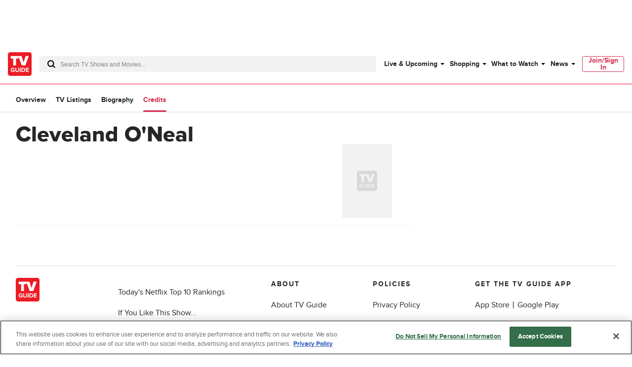

--- FILE ---
content_type: text/plain; charset=utf-8
request_url: https://firestore.googleapis.com/google.firestore.v1.Firestore/Listen/channel?database=projects%2Fplayer1-uds-prod%2Fdatabases%2F(default)&VER=8&RID=77024&CVER=22&X-HTTP-Session-Id=gsessionid&%24httpHeaders=X-Goog-Api-Client%3Agl-js%2F%20fire%2F8.0.2%0D%0AContent-Type%3Atext%2Fplain%0D%0A&zx=6irczzbgqw5p&t=1
body_size: -133
content:
51
[[0,["c","dk4F2qgQsgDcnHfRawsVDg","",8,12,30000]]]


--- FILE ---
content_type: text/plain; charset=utf-8
request_url: https://firestore.googleapis.com/google.firestore.v1.Firestore/Listen/channel?database=projects%2Fplayer1-uds-prod%2Fdatabases%2F(default)&gsessionid=VUuXl9IStsW_v6DG8wgWJ353D0tMSLwnNxyECKcUPtU&VER=8&RID=rpc&SID=dk4F2qgQsgDcnHfRawsVDg&CI=1&AID=0&TYPE=xmlhttp&zx=tjg8rw2pue3f&t=1
body_size: -31
content:
710
[[1,[{
  "targetChange": {
    "targetChangeType": "ADD",
    "targetIds": [
      2
    ]
  }
}
]],[2,[{
  "documentDelete": {
    "document": "projects/player1-uds-prod/databases/(default)/documents/a_users/c5b2a4c1-483d-4893-9215-e3371e810172/site/tvg/edition/us/a_service_providers/service_provider",
    "readTime": "2026-01-22T05:07:35.718162Z",
    "removedTargetIds": [
      2
    ]
  }
}
]],[3,[{
  "targetChange": {
    "targetChangeType": "CURRENT",
    "targetIds": [
      2
    ],
    "resumeToken": "CgkIkpLcprCekgM=",
    "readTime": "2026-01-22T05:07:35.718162Z"
  }
}
]],[4,[{
  "targetChange": {
    "resumeToken": "CgkIkpLcprCekgM=",
    "readTime": "2026-01-22T05:07:35.718162Z"
  }
}
]]]